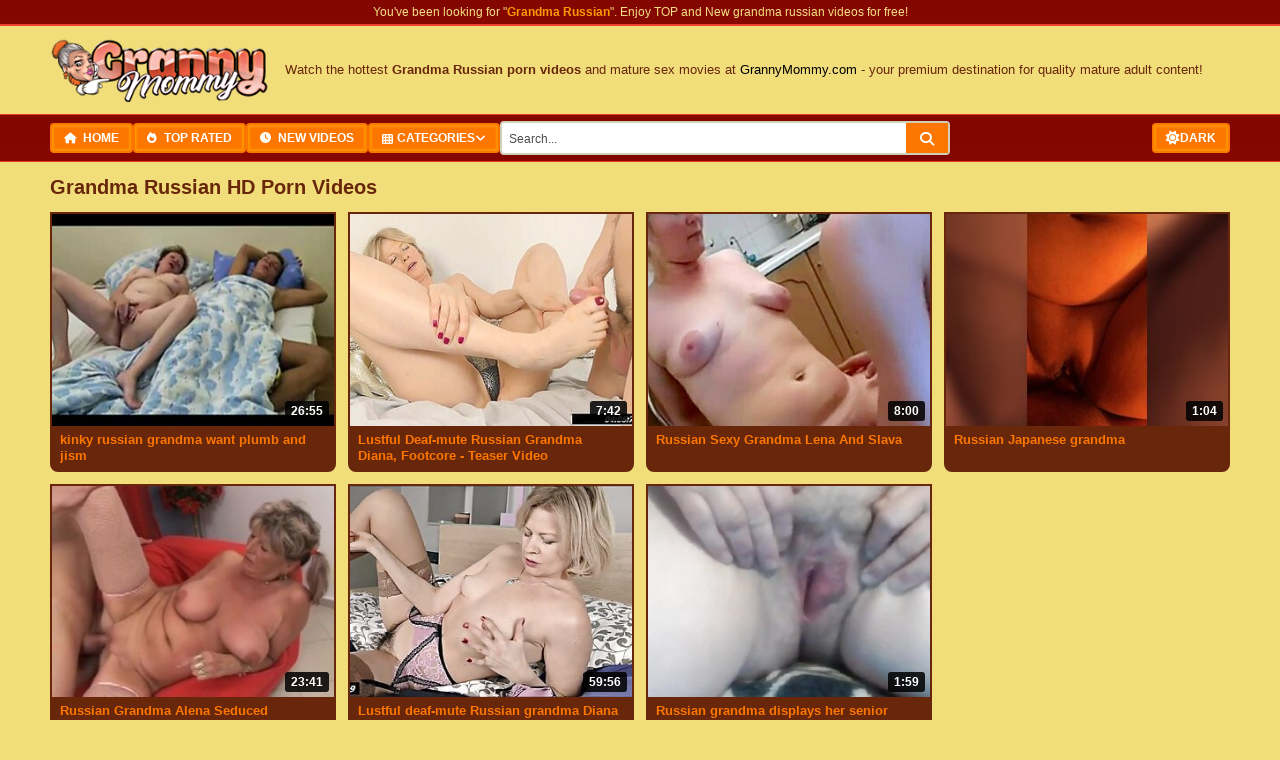

--- FILE ---
content_type: text/html; charset=UTF-8
request_url: https://www.grannymommy.com/search/grandma+russian/
body_size: 15549
content:
<!DOCTYPE html>
<html lang="en">
<head>
<title>Grandma Russian Porn Videos - GrannyMommy.com</title>
<meta name="DESCRIPTION" CONTENT="Watch free grandma russian videos. All content is exclusive at grannymommy.com. Grandmar And Shemail Porno, Grandmas, Grandma Sounding, Stepgrandma, Blacks Fuck Russians and much more porn.">
<meta charset="UTF-8">
<meta name="Keywords" content="lustygrandmas, russian mature watching, russian-mom-and-son, russian, grandmar and shemail porno" />
<link rel="search" type="application/opensearchdescription+xml" title="GrannyMommy" href="/opensearch.xml" />
<meta name="viewport" content="width=device-width, initial-scale=1.0">
<meta name="robots" content="index, follow">
<meta name="verify-v1" content="tF9JX5sCb2w8CPaYEDhkage8KO6n1jbbW64yZU3PvxE=" />
<meta name="Voluntary Content Rating" content="adult">
<link rel="shortcut icon" href="/favicon.ico" type="image/x-icon" />
<link rel="shortcut icon" href="/favicon.ico" type="image/vnd.microsoft.icon"/>
<link rel="apple-touch-icon" href="/apple-touch-icon.png" />
<link rel="apple-touch-icon" sizes="57x57" href="/apple-touch-icon-57x57.png" />
<link rel="apple-touch-icon" sizes="72x72" href="/apple-touch-icon-72x72.png" />
<link rel="apple-touch-icon" sizes="76x76" href="/apple-touch-icon-76x76.png" />
<link rel="apple-touch-icon" sizes="114x114" href="/apple-touch-icon-114x114.png" />
<link rel="apple-touch-icon" sizes="120x120" href="/apple-touch-icon-120x120.png" />
<link rel="apple-touch-icon" sizes="144x144" href="/apple-touch-icon-144x144.png" />
<link rel="apple-touch-icon" sizes="152x152" href="/apple-touch-icon-152x152.png" />
<link rel="apple-touch-icon" sizes="180x180" href="/apple-touch-icon-180x180.png" />
<link rel="manifest" href="/manifest.json">
<meta name="apple-mobile-web-app-title" content="GrannyMommy">
<meta name="application-name" content="GrannyMommy">
<meta name="theme-color" content="#ffffff">

<!-- Google Fonts - Poppins -->
<link rel="preconnect" href="https://fonts.googleapis.com">
<link rel="preconnect" href="https://fonts.gstatic.com" crossorigin>
<link href="https://fonts.googleapis.com/css2?family=Poppins:wght@300;400;600;700;800&display=swap" rel="stylesheet">

<!-- Modern Style CSS -->
<link href="/css/style_v2.css" rel="stylesheet" type="text/css" />
<link rel="stylesheet" href="https://cdnjs.cloudflare.com/ajax/libs/font-awesome/6.4.0/css/all.min.css">

<!-- Autocomplete CSS -->
<link href="/css/search-autocomplete.css" rel="stylesheet" type="text/css" />

<link rel="canonical" href="https://www.grannymommy.com/search/grandma+russian/"/>
<link rel="next" href="https://www.grannymommy.com/search/grandma+russian/"/>
<meta name="referrer" content="unsafe-url">
<link rel="preload" as="style" href="https://www.grannymommy.com/css/style_v2.css">
<link rel="dns-prefetch" href="//redshieldcar.com" />
<link rel="dns-prefetch" href="//cdn.tsyndicate.com" />
<link rel="dns-prefetch" href="//a.magsrv.com" />
<link rel="dns-prefetch" href="//ajax.googleapis.com" />
<meta name="revisit-after" content="1 days">
<meta name="RATING" content="RTA-5042-1996-1400-1577-RTA">
<meta http-equiv="content-type" content="text/html; charset=utf-8" />
<link rel="sitemap" type="application/xml" title="sitemap" href="https://www.grannymommy.com/sitemap-index.xml" />

<script type="application/ld+json">
{
    "@context": "https://schema.org",
    "@type": "WebSite",
    "name": "Granny Porn, Older Tube, Mature Sex @ Granny Mommy",
    "url": "https://www.grannymommy.com/",
    "logo": "https://www.grannymommy.com/images/logo.png",
    "potentialAction": {
        "@type": "SearchAction",
        "target": "https://www.grannymommy.com/search/{search_term_string}/",
        "query-input": "required name=search_term_string"
    }
}
</script>


</head>
<body>

<!-- TOP SLOGAN BAR -->
<div class="top-slogan-bar">
    <p>You've been looking for "<strong>Grandma Russian</strong>". Enjoy TOP and New grandma russian videos for free!</p>
</div>

<!-- HEADER -->
<header class="site-header">
    <div class="container">
        <!-- Hamburger Menu Button (mobil - a header-ben) -->
        <button class="hamburger" id="hamburger-btn" aria-label="Toggle Menu">
            <span></span>
            <span></span>
            <span></span>
        </button>

        <a href="/" class="site-logo" target="_self">
            <span class="logo-text">GrannyMommy</span>
        </a>
        <div class="header-seo-text">
            <p>Watch the hottest <strong>Grandma Russian porn videos</strong> and mature sex movies at <a href="/" target="_self">GrannyMommy.com</a> - your premium destination for quality mature adult content!</p>
        </div>
    </div>
</header>

<!-- NAVIGATION - KOMPAKT VERZIÓ -->
<nav class="main-nav">
    <div class="container">
        <!-- Navigation Menu - BAL OLDAL -->
        <ul class="nav-menu" id="nav-menu">
            <li><a href="/" target="_self"><i class="fas fa-home"></i> Home</a></li>
            <li><a href="/popular/videos.html" target="_self"><i class="fas fa-fire"></i> Top Rated</a></li>
            <li><a href="/latest/videos.html" target="_self"><i class="fas fa-clock"></i> New Videos</a></li>
            <li class="has-dropdown">
                <a href="/categories/" target="_self"><i class="fas fa-th"></i> Categories</a>
                <div class="dropdown-menu">
                    <a href="/categories/milf/" target="_self"><i class="fas fa-venus"></i> MILF</a>
                    <a href="/categories/granny xxx/" target="_self"><i class="fas fa-female"></i> Granny</a>
                    <a href="/categories/mature/" target="_self"><i class="fas fa-user"></i> Mature</a>
                    <a href="/categories/bbw/" target="_self"><i class="fas fa-heart"></i> BBW</a>
                    <a href="/categories/big tits/" target="_self"><i class="fas fa-star"></i> Big Tits</a>
                    <a href="/categories/amateur/" target="_self"><i class="fas fa-camera"></i> Amateur</a>
                    <a href="/categories/anal/" target="_self"><i class="fas fa-circle"></i> Anal</a>
                    <a href="/categories/blowjob/" target="_self"><i class="fas fa-lips"></i> Blowjob</a>
                    <a href="/categories/lesbian/" target="_self"><i class="fas fa-users"></i> Lesbian</a>
                    <a href="/categories/hardcore/" target="_self"><i class="fas fa-fire"></i> Hardcore</a>
                </div>
            </li>

            <!-- Dark Mode Toggle - Csak mobilon (hamburger menüben) -->
            <li class="mobile-dark-toggle">
                <button class="theme-toggle-btn" id="theme-toggle-mobile" aria-label="Toggle Dark Mode">
                    <i class="fas fa-sun"></i>
                    <i class="fas fa-moon" style="display: none;"></i>
                    <span class="theme-text">Dark Mode</span>
                </button>
            </li>
        </ul>

        <!-- Search Form - KÖZÉPEN/JOBB OLDALON -->
        <form class="search-form" action="/search.php" method="get" target="_self">
            <input type="text" id="search-input" name="search" placeholder="Search granny videos..." maxlength="40" autocomplete="off">
            <button type="submit"><i class="fas fa-search"></i></button>
        </form>

        <!-- CSAK EGY Dark Mode Toggle - Desktop (jobb szélen) -->
        <div class="theme-toggle-wrapper">
            <button class="theme-toggle-btn" id="theme-toggle" aria-label="Toggle Dark Mode">
                <i class="fas fa-sun"></i>
                <i class="fas fa-moon" style="display: none;"></i>
                <span class="theme-text">Dark</span>
            </button>
        </div>
    </div>
</nav>


<!-- MAIN CONTENT -->
<main class="site-content">
    <div class="container">

        <!-- MOBILE BANNER TOP -->
        <section class="mobile-banner-top">
            <div class="mobile-banner-container">
                <script async type="application/javascript" src="https://a.magsrv.com/ad-provider.js"></script>
                <ins class="eas6a97888e10" data-zoneid="5496774"></ins>
            </div>
        </section>

        <!-- PAGE TITLE -->
        <div class="page-title">
            <h1>Grandma Russian HD Porn Videos</h1>
        </div>

           <!-- VIDEO GRID -->
        <section class="video-grid">
<div class="thumb-item video-thumb"> <a href="https://www.grannymommy.com/movie/kinky-russian-grandma-want-plumb-and-jism-4053830.html?porn=1368429044538517941454894848534389" title="kinky russian grandma want plumb and jism" target="_blank" rel="nofollow"> <img src="https://www.grannymommy.com/grannyporn/rAb/7869744.jpg" alt="kinky russian grandma want plumb and jism" class="lazy" srcset="/images/p.gif"> <span class="duration">26:55</span> </a> <div class="video-title"> <span>kinky russian grandma want plumb and jism</span> </div></div><div class="thumb-item video-thumb"> <a href="https://www.grannymommy.com/movie/lustful-deaf-mute-russian-grandma-diana-footcore-teaser-video-4161051.html?porn=2730207614566510021457454848534389" title="Lustful Deaf-mute Russian Grandma Diana, Footcore - Teaser Video" target="_blank" rel="nofollow"> <img src="https://www.grannymommy.com/grannyporn/WCb/8004999.jpg" alt="Lustful Deaf-mute Russian Grandma Diana, Footcore - Teaser Video" class="lazy" srcset="/images/p.gif"> <span class="duration">7:42</span> </a> <div class="video-title"> <span>Lustful Deaf-mute Russian Grandma Diana, Footcore - Teaser Video</span> </div></div><div class="thumb-item video-thumb"> <a href="https://www.grannymommy.com/movie/russian-sexy-grandma-lena-and-slava-4189358.html?porn=2212229524746043301460014848534389" title="Russian Sexy Grandma Lena And Slava" target="_blank" rel="nofollow"> <img src="https://www.grannymommy.com/grannyporn/CCb/7984397.jpg" alt="Russian Sexy Grandma Lena And Slava" class="lazy" srcset="/images/p.gif"> <span class="duration">8:00</span> </a> <div class="video-title"> <span>Russian Sexy Grandma Lena And Slava</span> </div></div><div class="thumb-item video-thumb"> <a href="https://www.grannymommy.com/movie/russian-japanese-grandma-4052755.html?porn=1912429044669613845462574848534389" title="Russian Japanese grandma" target="_blank" rel="nofollow"> <img src="https://www.grannymommy.com/grannyporn/rAb/7869766.jpg" alt="Russian Japanese grandma" class="lazy" srcset="/images/p.gif"> <span class="duration">1:04</span> </a> <div class="video-title"> <span>Russian Japanese grandma</span> </div></div><div class="thumb-item video-thumb"> <a href="https://www.grannymommy.com/movie/russian-grandma-alena-seduced-grandson-to-fuck-2810369.html?porn=2327092374773204755465134848534389" title="Russian Grandma Alena Seduced Grandson To Fuck" target="_blank" rel="nofollow"> <img src="https://www.grannymommy.com/grannyporn/Boa/4031608.jpg" alt="Russian Grandma Alena Seduced Grandson To Fuck" class="lazy" srcset="/images/p.gif"> <span class="duration">23:41</span> </a> <div class="video-title"> <span>Russian Grandma Alena Seduced Grandson To Fuck</span> </div></div><div class="thumb-item video-thumb"> <a href="https://www.grannymommy.com/movie/lustful-deaf-mute-russian-grandma-diana-4-2949518.html?porn=1393436054739842403467694848534389" title="Lustful deaf-mute Russian grandma Diana 4" target="_blank" rel="nofollow"> <img src="https://www.grannymommy.com/grannyporn/Bxa/4499064.jpg" alt="Lustful deaf-mute Russian grandma Diana 4" class="lazy" srcset="/images/p.gif"> <span class="duration">59:56</span> </a> <div class="video-title"> <span>Lustful deaf-mute Russian grandma Diana 4</span> </div></div><div class="thumb-item video-thumb"> <a href="https://www.grannymommy.com/movie/russian-grandma-displays-her-senior-cooter-macro-shot-fledgling-2413296.html?porn=2615354914701116979470254848534389" title="Russian grandma displays her senior cooter macro shot! Fledgling" target="_blank" rel="nofollow"> <img src="https://www.grannymommy.com/grannyporn/H4/2997629.jpg" alt="Russian grandma displays her senior cooter macro shot! Fledgling" class="lazy" srcset="/images/p.gif"> <span class="duration">1:59</span> </a> <div class="video-title"> <span>Russian grandma displays her senior cooter macro shot! Fledgling</span> </div></div>
        </section>

<!-- Ad Banner -->
<div class="native-ad-slot">
    <ins class="eas6a97888e20" data-zoneid="3916818" data-keywords="japanese, big tits, granny, mature, mom, mother, gilf, mylf, milf, stepmom, amateurs, amateur porn, amateur sex"></ins>
            <script>(AdProvider = window.AdProvider || []).push({"serve": {}});</script>
</div>


        <!-- VIDEO GRID 2 -->
        <section class="video-grid">

        </section>

<div class="outstream-ad-slot">
        <script src="//wortige.xyz/80j9hVb.js" data-spots="379420" data-subid1="%subid1%" data-subid2="%subid2%"></script>
        </div>

        <!-- Popular Searches Section -->
        <section class="recent-searches">
            <h3>Related Searches</h3>
            <div class="search-tags">
<a href="/search/lustygrandmas/" target="_self" title="Lustygrandmas">lustygrandmas</a><a href="/search/russian+mature+watching/" target="_self" title="Russian Mature Watching">russian mature watching</a><a href="/search/russian-mom-and-son/" target="_self" title="Russian-mom-and-son">russian-mom-and-son</a><a href="/search/russian/" target="_self" title="Russian">russian</a><a href="/search/grandmar+and+shemail+porno/" target="_self" title="Grandmar And Shemail Porno">grandmar and shemail porno</a><a href="/search/grandmas/" target="_self" title="Grandmas">Grandmas</a><a href="/search/grandma+sounding/" target="_self" title="Grandma Sounding">grandma sounding</a><a href="/search/stepgrandma/" target="_self" title="Stepgrandma">stepgrandma</a><a href="/search/blacks+fuck+russians/" target="_self" title="Blacks Fuck Russians">blacks fuck russians</a><a href="/search/grandma/" target="_self" title="Grandma">Grandma</a>
            </div>
        </section>

        <!-- VIDEO GRID 3 -->
        <section class="video-grid">



        </section>

        <!-- PAGINATION -->
        <nav class="pagination" aria-label="Pagination">



<a href="/search/grandma russian/" class="pagination-link active" target="_self" rel="nofollow">1</a>





        </nav>  

        <!-- FULL CATEGORY LIST -->
        <section class="full-category-list">
            <h2>Full List Of Categories A-Z</h2>
            <div class="category-columns">
                <ul>
<li><a href="/categories/18/" target="_blank">18</a></li><li><a href="/categories/3d/" target="_blank">3d</a></li><li><a href="/categories/69/" target="_blank">69</a></li><li><a href="/categories/adorable/" target="_blank">Adorable</a></li><li><a href="/categories/african/" target="_blank">African</a></li><li><a href="/categories/amateur/" target="_blank">Amateur</a></li><li><a href="/categories/amateur blowjob/" target="_blank">Amateur Blowjob</a></li><li><a href="/categories/amateur interracial/" target="_blank">Amateur Interracial</a></li><li><a href="/categories/amateur latina/" target="_blank">Amateur Latina</a></li><li><a href="/categories/amateur lesbian/" target="_blank">Amateur Lesbian</a></li><li><a href="/categories/amateur milf/" target="_blank">Amateur MILF</a></li><li><a href="/categories/amateur threesome/" target="_blank">Amateur Threesome</a></li><li><a href="/categories/amateur wife/" target="_blank">Amateur Wife</a></li><li><a href="/categories/amazing/" target="_blank">Amazing</a></li><li><a href="/categories/american/" target="_blank">American</a></li><li><a href="/categories/amsterdam/" target="_blank">Amsterdam</a></li><li><a href="/categories/anal/" target="_blank">Anal</a></li><li><a href="/categories/anal casting/" target="_blank">Anal Casting</a></li><li><a href="/categories/anal casting couch/" target="_blank">Anal Casting Couch</a></li><li><a href="/categories/anal compilation/" target="_blank">Anal Compilation</a></li><li><a href="/categories/anal dildo/" target="_blank">Anal Dildo</a></li><li><a href="/categories/anal fuck/" target="_blank">Anal Fuck</a></li><li><a href="/categories/anal gape/" target="_blank">Anal Gape</a></li><li><a href="/categories/anal orgasm/" target="_blank">Anal Orgasm</a></li><li><a href="/categories/anal squirt/" target="_blank">Anal Squirt</a></li><li><a href="/categories/animation/" target="_blank">Animation</a></li><li><a href="/categories/anime/" target="_blank">Anime</a></li><li><a href="/categories/arab/" target="_blank">Arab</a></li><li><a href="/categories/arab milf/" target="_blank">Arab MILF</a></li><li><a href="/categories/argentinian/" target="_blank">Argentinian</a></li><li><a href="/categories/armpit/" target="_blank">Armpit</a></li><li><a href="/categories/army/" target="_blank">Army</a></li><li><a href="/categories/art/" target="_blank">Art</a></li><li><a href="/categories/asian/" target="_blank">Asian</a></li><li><a href="/categories/asian amateur/" target="_blank">Asian Amateur</a></li><li><a href="/categories/asian babe/" target="_blank">Asian Babe</a></li><li><a href="/categories/asian bbc/" target="_blank">Asian Bbc</a></li><li><a href="/categories/asian beauty/" target="_blank">Asian Beauty</a></li><li><a href="/categories/asian big tits/" target="_blank">Asian Big Tits</a></li><li><a href="/categories/asian blowjob/" target="_blank">Asian Blowjob</a></li><li><a href="/categories/asian creampie/" target="_blank">Asian Creampie</a></li><li><a href="/categories/asian massage/" target="_blank">Asian Massage</a></li><li><a href="/categories/asian mature/" target="_blank">Asian Mature</a></li><li><a href="/categories/asian milf/" target="_blank">Asian MILF</a></li><li><a href="/categories/asian mom/" target="_blank">Asian Mom</a></li><li><a href="/categories/asian nurse/" target="_blank">Asian Nurse</a></li><li><a href="/categories/asian pornstar/" target="_blank">Asian Pornstar</a></li><li><a href="/categories/asian pussy/" target="_blank">Asian Pussy</a></li><li><a href="/categories/asian squirt/" target="_blank">Asian Squirt</a></li><li><a href="/categories/asian wife/" target="_blank">Asian Wife</a></li><li><a href="/categories/asmr/" target="_blank">ASMR</a></li><li><a href="/categories/ass/" target="_blank">Ass</a></li><li><a href="/categories/assfucking/" target="_blank">Assfucking</a></li><li><a href="/categories/asshole/" target="_blank">Asshole</a></li><li><a href="/categories/assjob/" target="_blank">Assjob</a></li><li><a href="/categories/asslick/" target="_blank">Asslick</a></li><li><a href="/categories/audition/" target="_blank">Audition</a></li><li><a href="/categories/aunt/" target="_blank">Aunt</a></li><li><a href="/categories/aunty/" target="_blank">Aunty</a></li><li><a href="/categories/australian/" target="_blank">Australian</a></li><li><a href="/categories/awesome/" target="_blank">Awesome</a></li><li><a href="/categories/babes/" target="_blank">Babes</a></li><li><a href="/categories/babysitter/" target="_blank">Babysitter</a></li><li><a href="/categories/bachelorette/" target="_blank">Bachelorette</a></li><li><a href="/categories/backseat/" target="_blank">Backseat</a></li><li><a href="/categories/balcony/" target="_blank">Balcony</a></li><li><a href="/categories/bald/" target="_blank">Bald</a></li><li><a href="/categories/ball licking/" target="_blank">Ball Licking</a></li><li><a href="/categories/ball sucking/" target="_blank">Ball Sucking</a></li><li><a href="/categories/ballerina/" target="_blank">Ballerina</a></li><li><a href="/categories/balls/" target="_blank">Balls</a></li><li><a href="/categories/banana/" target="_blank">Banana</a></li><li><a href="/categories/banging/" target="_blank">Banging</a></li><li><a href="/categories/bar/" target="_blank">Bar</a></li><li><a href="/categories/bareback/" target="_blank">Bareback</a></li><li><a href="/categories/basketball/" target="_blank">Basketball</a></li><li><a href="/categories/bathroom/" target="_blank">Bathroom</a></li><li><a href="/categories/bbc/" target="_blank">Bbc</a></li><li><a href="/categories/bbw/" target="_blank">BBW</a></li><li><a href="/categories/bdsm/" target="_blank">BDSM</a></li><li><a href="/categories/beach/" target="_blank">Beach</a></li><li><a href="/categories/bear/" target="_blank">Bear</a></li><li><a href="/categories/beautiful/" target="_blank">Beautiful</a></li><li><a href="/categories/beauty/" target="_blank">Beauty</a></li><li><a href="/categories/bed/" target="_blank">Bed</a></li><li><a href="/categories/bedroom/" target="_blank">Bedroom</a></li><li><a href="/categories/begging/" target="_blank">Begging</a></li><li><a href="/categories/behind the scenes/" target="_blank">Behind The Scenes</a></li><li><a href="/categories/berlin/" target="_blank">Berlin</a></li><li><a href="/categories/best friend/" target="_blank">Best Friend</a></li><li><a href="/categories/big ass/" target="_blank">Big Ass</a></li><li><a href="/categories/big black ass/" target="_blank">Big Black Ass</a></li><li><a href="/categories/big black cock/" target="_blank">Big Black Cock</a></li><li><a href="/categories/big boobs/" target="_blank">Big Boobs</a></li><li><a href="/categories/big breasted/" target="_blank">Big Breasted</a></li><li><a href="/categories/big clit/" target="_blank">Big Clit</a></li><li><a href="/categories/big cock/" target="_blank">Big Cock</a></li><li><a href="/categories/big dick/" target="_blank">Big Dick</a></li><li><a href="/categories/big dildo/" target="_blank">Big Dildo</a></li><li><a href="/categories/big pussy/" target="_blank">Big Pussy</a></li><li><a href="/categories/big tits/" target="_blank">Big Tits</a></li><li><a href="/categories/bikini/" target="_blank">Bikini</a></li><li><a href="/categories/bimbo/" target="_blank">Bimbo</a></li><li><a href="/categories/birthday/" target="_blank">Birthday</a></li><li><a href="/categories/bisexual/" target="_blank">Bisexual</a></li><li><a href="/categories/bitch/" target="_blank">Bitch</a></li><li><a href="/categories/bizarre/" target="_blank">Bizarre</a></li><li><a href="/categories/black/" target="_blank">Black</a></li><li><a href="/categories/black booty/" target="_blank">Black Booty</a></li><li><a href="/categories/black cock/" target="_blank">Black Cock</a></li><li><a href="/categories/black girl/" target="_blank">Black Girl</a></li><li><a href="/categories/black mom/" target="_blank">Black Mom</a></li><li><a href="/categories/blindfolded/" target="_blank">Blindfolded</a></li><li><a href="/categories/blonde/" target="_blank">Blonde</a></li><li><a href="/categories/blowbang/" target="_blank">Blowbang</a></li><li><a href="/categories/blowjob/" target="_blank">Blowjob</a></li><li><a href="/categories/boat/" target="_blank">Boat</a></li><li><a href="/categories/bodybuilder/" target="_blank">Bodybuilder</a></li><li><a href="/categories/bodystocking/" target="_blank">Bodystocking</a></li><li><a href="/categories/bombshell/" target="_blank">Bombshell</a></li><li><a href="/categories/bondage/" target="_blank">Bondage</a></li><li><a href="/categories/boobs/" target="_blank">Boobs</a></li><li><a href="/categories/boots/" target="_blank">Boots</a></li><li><a href="/categories/booty/" target="_blank">Booty</a></li><li><a href="/categories/boss/" target="_blank">Boss</a></li><li><a href="/categories/bound/" target="_blank">Bound</a></li><li><a href="/categories/boyfriend/" target="_blank">Boyfriend</a></li><li><a href="/categories/bra/" target="_blank">Bra</a></li><li><a href="/categories/braces/" target="_blank">Braces</a></li><li><a href="/categories/brazil/" target="_blank">Brazil</a></li><li><a href="/categories/breast milk/" target="_blank">Breast Milk</a></li><li><a href="/categories/bride/" target="_blank">Bride</a></li><li><a href="/categories/british/" target="_blank">British</a></li><li><a href="/categories/british mature/" target="_blank">British Mature</a></li><li><a href="/categories/brother/" target="_blank">Brother</a></li><li><a href="/categories/brunette/" target="_blank">Brunette</a></li><li><a href="/categories/brutal/" target="_blank">Brutal</a></li><li><a href="/categories/bubble butt/" target="_blank">Bubble Butt</a></li><li><a href="/categories/bukkake/" target="_blank">Bukkake</a></li><li><a href="/categories/bulgarian/" target="_blank">Bulgarian</a></li><li><a href="/categories/bunny/" target="_blank">Bunny</a></li><li><a href="/categories/bus/" target="_blank">Bus</a></li><li><a href="/categories/bush/" target="_blank">Bush</a></li><li><a href="/categories/business woman/" target="_blank">Business Woman</a></li><li><a href="/categories/busty/" target="_blank">Busty</a></li>
                </ul>
                <ul>
<li><a href="/categories/busty asian/" target="_blank">Busty Asian</a></li><li><a href="/categories/busty milf/" target="_blank">Busty MILF</a></li><li><a href="/categories/butt/" target="_blank">Butt</a></li><li><a href="/categories/buttfucking/" target="_blank">Buttfucking</a></li><li><a href="/categories/butthole/" target="_blank">Butthole</a></li><li><a href="/categories/buttplug/" target="_blank">Buttplug</a></li><li><a href="/categories/cameltoe/" target="_blank">Cameltoe</a></li><li><a href="/categories/camgirl/" target="_blank">Camgirl</a></li><li><a href="/categories/camping/" target="_blank">Camping</a></li><li><a href="/categories/canadian/" target="_blank">Canadian</a></li><li><a href="/categories/candid/" target="_blank">Candid</a></li><li><a href="/categories/car/" target="_blank">Car</a></li><li><a href="/categories/cartoon/" target="_blank">Cartoon</a></li><li><a href="/categories/cash/" target="_blank">Cash</a></li><li><a href="/categories/casting/" target="_blank">Casting</a></li><li><a href="/categories/casting couch/" target="_blank">Casting Couch</a></li><li><a href="/categories/catfight/" target="_blank">Catfight</a></li><li><a href="/categories/catsuit/" target="_blank">Catsuit</a></li><li><a href="/categories/caught/" target="_blank">Caught</a></li><li><a href="/categories/cbt/" target="_blank">Cbt</a></li><li><a href="/categories/cei/" target="_blank">CEI</a></li><li><a href="/categories/celeb/" target="_blank">Celeb</a></li><li><a href="/categories/censored/" target="_blank">Censored</a></li><li><a href="/categories/cfnm/" target="_blank">CFNM</a></li><li><a href="/categories/changing room/" target="_blank">Changing Room</a></li><li><a href="/categories/chatroulette/" target="_blank">Chatroulette</a></li><li><a href="/categories/cheating/" target="_blank">Cheating</a></li><li><a href="/categories/cheating wife/" target="_blank">Cheating Wife</a></li><li><a href="/categories/cheerleaders/" target="_blank">Cheerleaders</a></li><li><a href="/categories/chinese/" target="_blank">Chinese</a></li><li><a href="/categories/christmas/" target="_blank">Christmas</a></li><li><a href="/categories/chubby/" target="_blank">Chubby</a></li><li><a href="/categories/chubby amateur/" target="_blank">Chubby Amateur</a></li><li><a href="/categories/chunky/" target="_blank">Chunky</a></li><li><a href="/categories/cinema/" target="_blank">Cinema</a></li><li><a href="/categories/classic/" target="_blank">Classic</a></li><li><a href="/categories/classroom/" target="_blank">Classroom</a></li><li><a href="/categories/classy/" target="_blank">Classy</a></li><li><a href="/categories/cleavage/" target="_blank">Cleavage</a></li><li><a href="/categories/clit/" target="_blank">Clit</a></li><li><a href="/categories/close up/" target="_blank">Close Up</a></li><li><a href="/categories/closeup/" target="_blank">Closeup</a></li><li><a href="/categories/clothed/" target="_blank">Clothed</a></li><li><a href="/categories/club/" target="_blank">Club</a></li><li><a href="/categories/cmnf/" target="_blank">Cmnf</a></li><li><a href="/categories/cock/" target="_blank">Cock</a></li><li><a href="/categories/coed/" target="_blank">Coed</a></li><li><a href="/categories/collar/" target="_blank">Collar</a></li><li><a href="/categories/collection/" target="_blank">Collection</a></li><li><a href="/categories/college/" target="_blank">College</a></li><li><a href="/categories/college party/" target="_blank">College Party</a></li><li><a href="/categories/colombian/" target="_blank">Colombian</a></li><li><a href="/categories/comic/" target="_blank">Comic</a></li><li><a href="/categories/compilation/" target="_blank">Compilation</a></li><li><a href="/categories/condom/" target="_blank">Condom</a></li><li><a href="/categories/cop/" target="_blank">Cop</a></li><li><a href="/categories/corset/" target="_blank">Corset</a></li><li><a href="/categories/cosplay/" target="_blank">Cosplay</a></li><li><a href="/categories/costume/" target="_blank">Costume</a></li><li><a href="/categories/couch/" target="_blank">Couch</a></li><li><a href="/categories/cougar/" target="_blank">Cougar</a></li><li><a href="/categories/country/" target="_blank">Country</a></li><li><a href="/categories/couple/" target="_blank">Couple</a></li><li><a href="/categories/cousin/" target="_blank">Cousin</a></li><li><a href="/categories/cowgirl/" target="_blank">Cowgirl</a></li><li><a href="/categories/crazy/" target="_blank">Crazy</a></li><li><a href="/categories/creampie/" target="_blank">Creampie</a></li><li><a href="/categories/creampie eating/" target="_blank">Creampie Eating</a></li><li><a href="/categories/creamy pussy/" target="_blank">Creamy Pussy</a></li><li><a href="/categories/crop whip/" target="_blank">Crop Whip</a></li><li><a href="/categories/crossdresser/" target="_blank">Crossdresser</a></li><li><a href="/categories/cuban/" target="_blank">Cuban</a></li><li><a href="/categories/cuckold/" target="_blank">Cuckold</a></li><li><a href="/categories/cucumber/" target="_blank">Cucumber</a></li><li><a href="/categories/cum/" target="_blank">Cum</a></li><li><a href="/categories/cum drinking/" target="_blank">Cum Drinking</a></li><li><a href="/categories/cum in ass/" target="_blank">Cum In Ass</a></li><li><a href="/categories/cum in pussy/" target="_blank">Cum In Pussy</a></li><li><a href="/categories/cum inside/" target="_blank">Cum Inside</a></li><li><a href="/categories/cum kissing/" target="_blank">Cum Kissing</a></li><li><a href="/categories/cum on ass/" target="_blank">Cum On Ass</a></li><li><a href="/categories/cum on tits/" target="_blank">Cum On Tits</a></li><li><a href="/categories/cum swallowing/" target="_blank">Cum Swallowing</a></li><li><a href="/categories/cum twice/" target="_blank">Cum Twice</a></li><li><a href="/categories/cumshot/" target="_blank">Cumshot</a></li><li><a href="/categories/cunt/" target="_blank">Cunt</a></li><li><a href="/categories/curvy/" target="_blank">Curvy</a></li><li><a href="/categories/cute/" target="_blank">Cute</a></li><li><a href="/categories/czech/" target="_blank">Czech</a></li><li><a href="/categories/daddy/" target="_blank">Daddy</a></li><li><a href="/categories/dance/" target="_blank">Dance</a></li><li><a href="/categories/dancing/" target="_blank">Dancing</a></li><li><a href="/categories/danish/" target="_blank">Danish</a></li><li><a href="/categories/dare/" target="_blank">Dare</a></li><li><a href="/categories/daughter/" target="_blank">Daughter</a></li><li><a href="/categories/deepthroat/" target="_blank">Deepthroat</a></li><li><a href="/categories/desi/" target="_blank">Desi</a></li><li><a href="/categories/desk/" target="_blank">Desk</a></li><li><a href="/categories/desperate/" target="_blank">Desperate</a></li><li><a href="/categories/deutsche/" target="_blank">Deutsche</a></li><li><a href="/categories/diaper/" target="_blank">Diaper</a></li><li><a href="/categories/dick/" target="_blank">Dick</a></li><li><a href="/categories/dick flash/" target="_blank">Dick Flash</a></li><li><a href="/categories/dildo/" target="_blank">Dildo</a></li><li><a href="/categories/dirty/" target="_blank">Dirty</a></li><li><a href="/categories/disco/" target="_blank">Disco</a></li><li><a href="/categories/doctor/" target="_blank">Doctor</a></li><li><a href="/categories/doggy style/" target="_blank">Doggy Style</a></li><li><a href="/categories/doggystyle/" target="_blank">Doggystyle</a></li><li><a href="/categories/doll/" target="_blank">Doll</a></li><li><a href="/categories/dominant/" target="_blank">Dominant</a></li><li><a href="/categories/domination/" target="_blank">Domination</a></li><li><a href="/categories/dominatrix/" target="_blank">Dominatrix</a></li><li><a href="/categories/dominican/" target="_blank">Dominican</a></li><li><a href="/categories/dorm/" target="_blank">Dorm</a></li><li><a href="/categories/double anal/" target="_blank">Double Anal</a></li><li><a href="/categories/double blowjob/" target="_blank">Double Blowjob</a></li><li><a href="/categories/double fisting/" target="_blank">Double Fisting</a></li><li><a href="/categories/double penetration/" target="_blank">Double Penetration</a></li><li><a href="/categories/dp/" target="_blank">Dp</a></li><li><a href="/categories/dress/" target="_blank">Dress</a></li><li><a href="/categories/dressing/" target="_blank">Dressing</a></li><li><a href="/categories/dressing room/" target="_blank">Dressing Room</a></li><li><a href="/categories/drunk/" target="_blank">Drunk</a></li><li><a href="/categories/dungeon/" target="_blank">Dungeon</a></li><li><a href="/categories/dutch/" target="_blank">Dutch</a></li><li><a href="/categories/dyke/" target="_blank">Dyke</a></li><li><a href="/categories/ebony/" target="_blank">Ebony</a></li><li><a href="/categories/ebony amateur/" target="_blank">Ebony Amateur</a></li><li><a href="/categories/ebony bbw/" target="_blank">Ebony BBW</a></li><li><a href="/categories/ebony big ass/" target="_blank">Ebony Big Ass</a></li><li><a href="/categories/ebony lesbian/" target="_blank">Ebony Lesbian</a></li><li><a href="/categories/ebony milf/" target="_blank">Ebony MILF</a></li><li><a href="/categories/ebony mom/" target="_blank">Ebony Mom</a></li><li><a href="/categories/ebony squirt/" target="_blank">Ebony Squirt</a></li><li><a href="/categories/egyptian/" target="_blank">Egyptian</a></li><li><a href="/categories/elevator/" target="_blank">Elevator</a></li><li><a href="/categories/emo/" target="_blank">Emo</a></li><li><a href="/categories/enema/" target="_blank">Enema</a></li><li><a href="/categories/english/" target="_blank">English</a></li><li><a href="/categories/erotic/" target="_blank">Erotic</a></li><li><a href="/categories/escort/" target="_blank">Escort</a></li><li><a href="/categories/ethnic/" target="_blank">Ethnic</a></li><li><a href="/categories/european/" target="_blank">European</a></li><li><a href="/categories/ex girlfriend/" target="_blank">Ex Girlfriend</a></li>
                </ul>
                <ul>
<li><a href="/categories/exam/" target="_blank">Exam</a></li><li><a href="/categories/exhibitionist/" target="_blank">Exhibitionist</a></li><li><a href="/categories/exhibitionist wife/" target="_blank">Exhibitionist Wife</a></li><li><a href="/categories/exotic/" target="_blank">Exotic</a></li><li><a href="/categories/extreme/" target="_blank">Extreme</a></li><li><a href="/categories/extreme deepthroat/" target="_blank">Extreme Deepthroat</a></li><li><a href="/categories/extreme gangbang/" target="_blank">Extreme Gangbang</a></li><li><a href="/categories/face fuck/" target="_blank">Face Fuck</a></li><li><a href="/categories/facesitting/" target="_blank">Facesitting</a></li><li><a href="/categories/facial/" target="_blank">Facial</a></li><li><a href="/categories/fake tits/" target="_blank">Fake Tits</a></li><li><a href="/categories/family/" target="_blank">Family</a></li><li><a href="/categories/fantasy/" target="_blank">Fantasy</a></li><li><a href="/categories/farm/" target="_blank">Farm</a></li><li><a href="/categories/farting/" target="_blank">Farting</a></li><li><a href="/categories/fat/" target="_blank">Fat</a></li><li><a href="/categories/feet/" target="_blank">Feet</a></li><li><a href="/categories/female/" target="_blank">Female</a></li><li><a href="/categories/femdom/" target="_blank">Femdom</a></li><li><a href="/categories/fetish/" target="_blank">Fetish</a></li><li><a href="/categories/ffm/" target="_blank">FFM</a></li><li><a href="/categories/fight/" target="_blank">Fight</a></li><li><a href="/categories/filipina/" target="_blank">Filipina</a></li><li><a href="/categories/fingering/" target="_blank">Fingering</a></li><li><a href="/categories/finnish/" target="_blank">Finnish</a></li><li><a href="/categories/first time/" target="_blank">First Time</a></li><li><a href="/categories/fisting/" target="_blank">Fisting</a></li><li><a href="/categories/fitness/" target="_blank">Fitness</a></li><li><a href="/categories/flashing/" target="_blank">Flashing</a></li><li><a href="/categories/fleshlight/" target="_blank">Fleshlight</a></li><li><a href="/categories/flexible/" target="_blank">Flexible</a></li><li><a href="/categories/floor/" target="_blank">Floor</a></li><li><a href="/categories/food/" target="_blank">Food</a></li><li><a href="/categories/foot fetish/" target="_blank">Foot Fetish</a></li><li><a href="/categories/footjob/" target="_blank">Footjob</a></li><li><a href="/categories/foreplay/" target="_blank">Foreplay</a></li><li><a href="/categories/foursome/" target="_blank">Foursome</a></li><li><a href="/categories/freak/" target="_blank">Freak</a></li><li><a href="/categories/freckled/" target="_blank">Freckled</a></li><li><a href="/categories/french/" target="_blank">French</a></li><li><a href="/categories/fucked/" target="_blank">Fucked</a></li><li><a href="/categories/full movie/" target="_blank">Full Movie</a></li><li><a href="/categories/funny/" target="_blank">Funny</a></li><li><a href="/categories/gagged/" target="_blank">Gagged</a></li><li><a href="/categories/gagging/" target="_blank">Gagging</a></li><li><a href="/categories/game/" target="_blank">Game</a></li><li><a href="/categories/gangbang/" target="_blank">Gangbang</a></li><li><a href="/categories/gaping/" target="_blank">Gaping</a></li><li><a href="/categories/garden/" target="_blank">Garden</a></li><li><a href="/categories/gay/" target="_blank">Gay</a></li><li><a href="/categories/geile/" target="_blank">Geile</a></li><li><a href="/categories/geiler fick/" target="_blank">Geiler Fick</a></li><li><a href="/categories/german/" target="_blank">German</a></li><li><a href="/categories/german mature/" target="_blank">German Mature</a></li><li><a href="/categories/german milf/" target="_blank">German MILF</a></li><li><a href="/categories/german vintage/" target="_blank">German Vintage</a></li><li><a href="/categories/ghetto/" target="_blank">Ghetto</a></li><li><a href="/categories/giantess/" target="_blank">Giantess</a></li><li><a href="/categories/gilf/" target="_blank">GILF</a></li><li><a href="/categories/girl next door/" target="_blank">Girl Next Door</a></li><li><a href="/categories/girlfriend/" target="_blank">Girlfriend</a></li><li><a href="/categories/giving head/" target="_blank">Giving Head</a></li><li><a href="/categories/glamour/" target="_blank">Glamour</a></li><li><a href="/categories/glasses/" target="_blank">Glasses</a></li><li><a href="/categories/gloryhole/" target="_blank">Gloryhole</a></li><li><a href="/categories/gloves/" target="_blank">Gloves</a></li><li><a href="/categories/goddess/" target="_blank">Goddess</a></li><li><a href="/categories/golf/" target="_blank">Golf</a></li><li><a href="/categories/gorgeous/" target="_blank">Gorgeous</a></li><li><a href="/categories/goth/" target="_blank">Goth</a></li><li><a href="/categories/grandma/" target="_blank">Grandma</a></li><li><a href="/categories/grandpa/" target="_blank">Grandpa</a></li><li><a href="/categories/grandson/" target="_blank">Grandson</a></li><li><a href="/categories/granny xxx/" target="_blank">Granny XXX</a></li><li><a href="/categories/greek/" target="_blank">Greek</a></li><li><a href="/categories/grinding/" target="_blank">Grinding</a></li><li><a href="/categories/group sex/" target="_blank">Group Sex</a></li><li><a href="/categories/gym/" target="_blank">Gym</a></li><li><a href="/categories/gymnast/" target="_blank">Gymnast</a></li><li><a href="/categories/gyno/" target="_blank">Gyno</a></li><li><a href="/categories/gyno exam/" target="_blank">Gyno Exam</a></li><li><a href="/categories/hair pulling/" target="_blank">Hair Pulling</a></li><li><a href="/categories/hairy/" target="_blank">Hairy</a></li><li><a href="/categories/hairy mature/" target="_blank">Hairy Mature</a></li><li><a href="/categories/halloween/" target="_blank">Halloween</a></li><li><a href="/categories/handcuffed/" target="_blank">Handcuffed</a></li><li><a href="/categories/handjob compilation/" target="_blank">Handjob Compilation</a></li><li><a href="/categories/handjob cumshot/" target="_blank">Handjob Cumshot</a></li><li><a href="/categories/handjobs/" target="_blank">Handjobs</a></li><li><a href="/categories/happy ending/" target="_blank">Happy Ending</a></li><li><a href="/categories/hard fuck/" target="_blank">Hard Fuck</a></li><li><a href="/categories/hardcore/" target="_blank">Hardcore</a></li><li><a href="/categories/hd/" target="_blank">HD</a></li><li><a href="/categories/hd porn/" target="_blank">HD Porn</a></li><li><a href="/categories/heels/" target="_blank">Heels</a></li><li><a href="/categories/hentai/" target="_blank">Hentai</a></li><li><a href="/categories/high heels/" target="_blank">High Heels</a></li><li><a href="/categories/hogtied/" target="_blank">Hogtied</a></li><li><a href="/categories/holiday/" target="_blank">Holiday</a></li><li><a href="/categories/home/" target="_blank">Home</a></li><li><a href="/categories/homeless/" target="_blank">Homeless</a></li><li><a href="/categories/homemade/" target="_blank">Homemade</a></li><li><a href="/categories/homemade porn/" target="_blank">Homemade Porn</a></li><li><a href="/categories/homemade threesome/" target="_blank">Homemade Threesome</a></li><li><a href="/categories/hood/" target="_blank">Hood</a></li><li><a href="/categories/hooker/" target="_blank">Hooker</a></li><li><a href="/categories/hooters/" target="_blank">Hooters</a></li><li><a href="/categories/horny/" target="_blank">Horny</a></li><li><a href="/categories/hospital/" target="_blank">Hospital</a></li><li><a href="/categories/hot babes/" target="_blank">Hot Babes</a></li><li><a href="/categories/hot mom/" target="_blank">Hot Mom</a></li><li><a href="/categories/hotel/" target="_blank">Hotel</a></li><li><a href="/categories/housewife/" target="_blank">Housewife</a></li><li><a href="/categories/huge/" target="_blank">Huge</a></li><li><a href="/categories/huge cock/" target="_blank">Huge Cock</a></li><li><a href="/categories/huge dildo/" target="_blank">Huge Dildo</a></li><li><a href="/categories/huge tits/" target="_blank">Huge Tits</a></li><li><a href="/categories/humiliation/" target="_blank">Humiliation</a></li><li><a href="/categories/humping/" target="_blank">Humping</a></li><li><a href="/categories/hungarian/" target="_blank">Hungarian</a></li><li><a href="/categories/hungry/" target="_blank">Hungry</a></li><li><a href="/categories/husband/" target="_blank">Husband</a></li><li><a href="/categories/indian/" target="_blank">Indian</a></li><li><a href="/categories/indian blowjob/" target="_blank">Indian Blowjob</a></li><li><a href="/categories/indian boobs/" target="_blank">Indian Boobs</a></li><li><a href="/categories/indian couple/" target="_blank">Indian Couple</a></li><li><a href="/categories/indian group sex/" target="_blank">Indian Group Sex</a></li><li><a href="/categories/indian milf/" target="_blank">Indian MILF</a></li><li><a href="/categories/indian mom/" target="_blank">Indian Mom</a></li><li><a href="/categories/indian threesome/" target="_blank">Indian Threesome</a></li><li><a href="/categories/indonesian/" target="_blank">Indonesian</a></li><li><a href="/categories/innocent/" target="_blank">Innocent</a></li><li><a href="/categories/instruction/" target="_blank">Instruction</a></li><li><a href="/categories/interracial/" target="_blank">Interracial</a></li><li><a href="/categories/interracial anal/" target="_blank">Interracial Anal</a></li><li><a href="/categories/interracial gangbang/" target="_blank">Interracial Gangbang</a></li><li><a href="/categories/interview/" target="_blank">Interview</a></li><li><a href="/categories/iranian/" target="_blank">Iranian</a></li><li><a href="/categories/irish/" target="_blank">Irish</a></li><li><a href="/categories/italian/" target="_blank">Italian</a></li><li><a href="/categories/italian milf/" target="_blank">Italian MILF</a></li><li><a href="/categories/jacuzzi/" target="_blank">Jacuzzi</a></li><li><a href="/categories/jail/" target="_blank">Jail</a></li><li><a href="/categories/japanese/" target="_blank">Japanese</a></li><li><a href="/categories/jeans/" target="_blank">Jeans</a></li>
                </ul>
                <ul>
<li><a href="/categories/jerking/" target="_blank">Jerking</a></li><li><a href="/categories/kinky/" target="_blank">Kinky</a></li><li><a href="/categories/kissing/" target="_blank">Kissing</a></li><li><a href="/categories/kitchen/" target="_blank">Kitchen</a></li><li><a href="/categories/korean/" target="_blank">Korean</a></li><li><a href="/categories/lactating/" target="_blank">Lactating</a></li><li><a href="/categories/lady/" target="_blank">Lady</a></li><li><a href="/categories/ladyboy/" target="_blank">Ladyboy</a></li><li><a href="/categories/latex/" target="_blank">Latex</a></li><li><a href="/categories/latina/" target="_blank">Latina</a></li><li><a href="/categories/latina amateur/" target="_blank">Latina Amateur</a></li><li><a href="/categories/latina lesbians/" target="_blank">Latina Lesbians</a></li><li><a href="/categories/latina maid/" target="_blank">Latina Maid</a></li><li><a href="/categories/latina milf/" target="_blank">Latina MILF</a></li><li><a href="/categories/latina mom/" target="_blank">Latina Mom</a></li><li><a href="/categories/latino/" target="_blank">Latino</a></li><li><a href="/categories/leather/" target="_blank">Leather</a></li><li><a href="/categories/legs/" target="_blank">Legs</a></li><li><a href="/categories/lesbian/" target="_blank">Lesbian</a></li><li><a href="/categories/lesbian anal/" target="_blank">Lesbian Anal</a></li><li><a href="/categories/lesbian bondage/" target="_blank">Lesbian Bondage</a></li><li><a href="/categories/lesbian domination/" target="_blank">Lesbian Domination</a></li><li><a href="/categories/lesbian feet/" target="_blank">Lesbian Feet</a></li><li><a href="/categories/lesbian fisting/" target="_blank">Lesbian Fisting</a></li><li><a href="/categories/lesbian milf/" target="_blank">Lesbian MILF</a></li><li><a href="/categories/lesbian orgasm/" target="_blank">Lesbian Orgasm</a></li><li><a href="/categories/lesbian scissoring/" target="_blank">Lesbian Scissoring</a></li><li><a href="/categories/lesbian squirt/" target="_blank">Lesbian Squirt</a></li><li><a href="/categories/lesbian strapon/" target="_blank">Lesbian Strapon</a></li><li><a href="/categories/lesbian threesome/" target="_blank">Lesbian Threesome</a></li><li><a href="/categories/lesbian tribbing/" target="_blank">Lesbian Tribbing</a></li><li><a href="/categories/librarian/" target="_blank">Librarian</a></li><li><a href="/categories/licking/" target="_blank">Licking</a></li><li><a href="/categories/lifeguard/" target="_blank">Lifeguard</a></li><li><a href="/categories/lingerie/" target="_blank">Lingerie</a></li><li><a href="/categories/lipstick/" target="_blank">Lipstick</a></li><li><a href="/categories/locker room/" target="_blank">Locker Room</a></li><li><a href="/categories/lollipop/" target="_blank">Lollipop</a></li><li><a href="/categories/long hair/" target="_blank">Long Hair</a></li><li><a href="/categories/long nails/" target="_blank">Long Nails</a></li><li><a href="/categories/lotion/" target="_blank">Lotion</a></li><li><a href="/categories/love/" target="_blank">Love</a></li><li><a href="/categories/lube/" target="_blank">Lube</a></li><li><a href="/categories/machine/" target="_blank">Machine</a></li><li><a href="/categories/maid/" target="_blank">Maid</a></li><li><a href="/categories/malaysian/" target="_blank">Malaysian</a></li><li><a href="/categories/married/" target="_blank">Married</a></li><li><a href="/categories/mask/" target="_blank">Mask</a></li><li><a href="/categories/massage/" target="_blank">Massage</a></li><li><a href="/categories/masseuse/" target="_blank">Masseuse</a></li><li><a href="/categories/massive tits/" target="_blank">Massive Tits</a></li><li><a href="/categories/masturbation/" target="_blank">Masturbation</a></li><li><a href="/categories/mature/" target="_blank">Mature</a></li><li><a href="/categories/mature amateur/" target="_blank">Mature Amateur</a></li><li><a href="/categories/mature anal sex/" target="_blank">Mature Anal Sex</a></li><li><a href="/categories/mature bbw/" target="_blank">Mature BBW</a></li><li><a href="/categories/mature ebony/" target="_blank">Mature Ebony</a></li><li><a href="/categories/mature gangbang/" target="_blank">Mature Gangbang</a></li><li><a href="/categories/mature latina/" target="_blank">Mature Latina</a></li><li><a href="/categories/mature lesbian/" target="_blank">Mature Lesbian</a></li><li><a href="/categories/mature mom/" target="_blank">Mature Mom</a></li><li><a href="/categories/mature solo/" target="_blank">Mature Solo</a></li><li><a href="/categories/medical/" target="_blank">Medical</a></li><li><a href="/categories/messy/" target="_blank">Messy</a></li><li><a href="/categories/mexican/" target="_blank">Mexican</a></li><li><a href="/categories/mexican milf/" target="_blank">Mexican MILF</a></li><li><a href="/categories/midget/" target="_blank">Midget</a></li><li><a href="/categories/milf/" target="_blank">MILF</a></li><li><a href="/categories/milf pov/" target="_blank">MILF POV</a></li><li><a href="/categories/milf solo/" target="_blank">MILF Solo</a></li><li><a href="/categories/military/" target="_blank">Military</a></li><li><a href="/categories/milk/" target="_blank">Milk</a></li><li><a href="/categories/milking/" target="_blank">Milking</a></li><li><a href="/categories/mini skirt/" target="_blank">Mini Skirt</a></li><li><a href="/categories/mirror/" target="_blank">Mirror</a></li><li><a href="/categories/missionary/" target="_blank">Missionary</a></li><li><a href="/categories/mistress/" target="_blank">Mistress</a></li><li><a href="/categories/mmf/" target="_blank">Mmf</a></li><li><a href="/categories/mmf threesome/" target="_blank">Mmf Threesome</a></li><li><a href="/categories/moaning/" target="_blank">Moaning</a></li><li><a href="/categories/model/" target="_blank">Model</a></li><li><a href="/categories/mom/" target="_blank">Mom</a></li><li><a href="/categories/mom anal sex/" target="_blank">Mom Anal Sex</a></li><li><a href="/categories/mom and boy/" target="_blank">Mom And Boy</a></li><li><a href="/categories/mom handjob/" target="_blank">Mom Handjob</a></li><li><a href="/categories/mom pov/" target="_blank">Mom POV</a></li><li><a href="/categories/money/" target="_blank">Money</a></li><li><a href="/categories/monster/" target="_blank">Monster</a></li><li><a href="/categories/monster cock/" target="_blank">Monster Cock</a></li><li><a href="/categories/monster tits/" target="_blank">Monster Tits</a></li><li><a href="/categories/morning/" target="_blank">Morning</a></li><li><a href="/categories/motel/" target="_blank">Motel</a></li><li><a href="/categories/mother/" target="_blank">Mother</a></li><li><a href="/categories/mouthful/" target="_blank">Mouthful</a></li><li><a href="/categories/multiple cumshots/" target="_blank">Multiple Cumshots</a></li><li><a href="/categories/multiple orgasms/" target="_blank">Multiple Orgasms</a></li><li><a href="/categories/muscle/" target="_blank">Muscle</a></li><li><a href="/categories/muscular/" target="_blank">Muscular</a></li><li><a href="/categories/mutual masturbation/" target="_blank">Mutual Masturbation</a></li><li><a href="/categories/naked/" target="_blank">Naked</a></li><li><a href="/categories/natural/" target="_blank">Natural</a></li><li><a href="/categories/nature/" target="_blank">Nature</a></li><li><a href="/categories/naughty/" target="_blank">Naughty</a></li><li><a href="/categories/neighbor/" target="_blank">Neighbor</a></li><li><a href="/categories/nerdy/" target="_blank">Nerdy</a></li><li><a href="/categories/nextdoor/" target="_blank">Nextdoor</a></li><li><a href="/categories/nipples/" target="_blank">Nipples</a></li><li><a href="/categories/norwegian/" target="_blank">Norwegian</a></li><li><a href="/categories/nude/" target="_blank">Nude</a></li><li><a href="/categories/nudist/" target="_blank">Nudist</a></li><li><a href="/categories/nun/" target="_blank">Nun</a></li><li><a href="/categories/nurse/" target="_blank">Nurse</a></li><li><a href="/categories/nylon/" target="_blank">Nylon</a></li><li><a href="/categories/nympho/" target="_blank">Nympho</a></li><li><a href="/categories/obese/" target="_blank">Obese</a></li><li><a href="/categories/office/" target="_blank">Office</a></li><li><a href="/categories/oiled/" target="_blank">Oiled</a></li><li><a href="/categories/old/" target="_blank">Old</a></li><li><a href="/categories/old and young/" target="_blank">Old And Young</a></li><li><a href="/categories/old man/" target="_blank">Old Man</a></li><li><a href="/categories/older/" target="_blank">Older</a></li><li><a href="/categories/oma/" target="_blank">Oma</a></li><li><a href="/categories/omegle/" target="_blank">Omegle</a></li><li><a href="/categories/oops/" target="_blank">Oops</a></li><li><a href="/categories/open pussy/" target="_blank">Open Pussy</a></li><li><a href="/categories/oral creampie/" target="_blank">Oral Creampie</a></li><li><a href="/categories/oral sex/" target="_blank">Oral Sex</a></li><li><a href="/categories/orgasm/" target="_blank">Orgasm</a></li><li><a href="/categories/orgasm compilation/" target="_blank">Orgasm Compilation</a></li><li><a href="/categories/orgy/" target="_blank">Orgy</a></li><li><a href="/categories/oriental/" target="_blank">Oriental</a></li><li><a href="/categories/outdoor/" target="_blank">Outdoor</a></li><li><a href="/categories/overwatch/" target="_blank">Overwatch</a></li><li><a href="/categories/pain/" target="_blank">Pain</a></li><li><a href="/categories/pakistani/" target="_blank">Pakistani</a></li><li><a href="/categories/pale/" target="_blank">Pale</a></li><li><a href="/categories/panties/" target="_blank">Panties</a></li><li><a href="/categories/panty/" target="_blank">Panty</a></li><li><a href="/categories/pantyhose/" target="_blank">Pantyhose</a></li><li><a href="/categories/park/" target="_blank">Park</a></li><li><a href="/categories/parody/" target="_blank">Parody</a></li><li><a href="/categories/party/" target="_blank">Party</a></li><li><a href="/categories/passionate/" target="_blank">Passionate</a></li><li><a href="/categories/pawg/" target="_blank">Pawg</a></li><li><a href="/categories/pegging/" target="_blank">Pegging</a></li>
                </ul>
                <ul>
<li><a href="/categories/penetrating/" target="_blank">Penetrating</a></li><li><a href="/categories/penis/" target="_blank">Penis</a></li><li><a href="/categories/penis pump/" target="_blank">Penis Pump</a></li><li><a href="/categories/perfect/" target="_blank">Perfect</a></li><li><a href="/categories/perfect body/" target="_blank">Perfect Body</a></li><li><a href="/categories/perky/" target="_blank">Perky</a></li><li><a href="/categories/persian/" target="_blank">Persian</a></li><li><a href="/categories/perverse/" target="_blank">Perverse</a></li><li><a href="/categories/pervert/" target="_blank">Pervert</a></li><li><a href="/categories/perverted/" target="_blank">Perverted</a></li><li><a href="/categories/phat/" target="_blank">Phat</a></li><li><a href="/categories/phone/" target="_blank">Phone</a></li><li><a href="/categories/photoshoot/" target="_blank">Photoshoot</a></li><li><a href="/categories/pick up/" target="_blank">Pick Up</a></li><li><a href="/categories/pierced nipples/" target="_blank">Pierced Nipples</a></li><li><a href="/categories/pierced pussy/" target="_blank">Pierced Pussy</a></li><li><a href="/categories/piercing/" target="_blank">Piercing</a></li><li><a href="/categories/pigtailed/" target="_blank">Pigtailed</a></li><li><a href="/categories/pigtails/" target="_blank">Pigtails</a></li><li><a href="/categories/pillow humping/" target="_blank">Pillow Humping</a></li><li><a href="/categories/pinay/" target="_blank">Pinay</a></li><li><a href="/categories/pink pussy/" target="_blank">Pink Pussy</a></li><li><a href="/categories/pissing/" target="_blank">Pissing</a></li><li><a href="/categories/pizza/" target="_blank">Pizza</a></li><li><a href="/categories/pizza delivery/" target="_blank">Pizza Delivery</a></li><li><a href="/categories/pleasure/" target="_blank">Pleasure</a></li><li><a href="/categories/plumber/" target="_blank">Plumber</a></li><li><a href="/categories/plumper/" target="_blank">Plumper</a></li><li><a href="/categories/poker/" target="_blank">Poker</a></li><li><a href="/categories/police/" target="_blank">Police</a></li><li><a href="/categories/polish/" target="_blank">Polish</a></li><li><a href="/categories/ponytail/" target="_blank">Ponytail</a></li><li><a href="/categories/pool/" target="_blank">Pool</a></li><li><a href="/categories/porn games/" target="_blank">Porn Games</a></li><li><a href="/categories/pornstar/" target="_blank">Pornstar</a></li><li><a href="/categories/portuguese/" target="_blank">Portuguese</a></li><li><a href="/categories/posing/" target="_blank">Posing</a></li><li><a href="/categories/pov/" target="_blank">POV</a></li><li><a href="/categories/pov blowjob/" target="_blank">POV Blowjob</a></li><li><a href="/categories/prank/" target="_blank">Prank</a></li><li><a href="/categories/pregnant/" target="_blank">Pregnant</a></li><li><a href="/categories/pretty/" target="_blank">Pretty</a></li><li><a href="/categories/priest/" target="_blank">Priest</a></li><li><a href="/categories/princess/" target="_blank">Princess</a></li><li><a href="/categories/prison/" target="_blank">Prison</a></li><li><a href="/categories/private/" target="_blank">Private</a></li><li><a href="/categories/prolapse/" target="_blank">Prolapse</a></li><li><a href="/categories/prostate/" target="_blank">Prostate</a></li><li><a href="/categories/prostate milking/" target="_blank">Prostate Milking</a></li><li><a href="/categories/public/" target="_blank">Public</a></li><li><a href="/categories/public masturbation/" target="_blank">Public Masturbation</a></li><li><a href="/categories/public nudity/" target="_blank">Public Nudity</a></li><li><a href="/categories/public sex/" target="_blank">Public Sex</a></li><li><a href="/categories/pump/" target="_blank">Pump</a></li><li><a href="/categories/punished/" target="_blank">Punished</a></li><li><a href="/categories/punishment/" target="_blank">Punishment</a></li><li><a href="/categories/punk/" target="_blank">Punk</a></li><li><a href="/categories/pussy/" target="_blank">Pussy</a></li><li><a href="/categories/pussy eating/" target="_blank">Pussy Eating</a></li><li><a href="/categories/pussy licking/" target="_blank">Pussy Licking</a></li><li><a href="/categories/pussy lips/" target="_blank">Pussy Lips</a></li><li><a href="/categories/pussy stretching/" target="_blank">Pussy Stretching</a></li><li><a href="/categories/pvc/" target="_blank">PVC</a></li><li><a href="/categories/queen/" target="_blank">Queen</a></li><li><a href="/categories/quick/" target="_blank">Quick</a></li><li><a href="/categories/raunchy/" target="_blank">Raunchy</a></li><li><a href="/categories/real orgasm/" target="_blank">Real Orgasm</a></li><li><a href="/categories/reality/" target="_blank">Reality</a></li><li><a href="/categories/redhead/" target="_blank">Redhead</a></li><li><a href="/categories/redneck/" target="_blank">Redneck</a></li><li><a href="/categories/restaurant/" target="_blank">Restaurant</a></li><li><a href="/categories/retro/" target="_blank">Retro</a></li><li><a href="/categories/reverse gangbang/" target="_blank">Reverse Gangbang</a></li><li><a href="/categories/rich/" target="_blank">Rich</a></li><li><a href="/categories/riding/" target="_blank">Riding</a></li><li><a href="/categories/riding cock/" target="_blank">Riding Cock</a></li><li><a href="/categories/rimjob/" target="_blank">Rimjob</a></li><li><a href="/categories/rimming/" target="_blank">Rimming</a></li><li><a href="/categories/romanian/" target="_blank">Romanian</a></li><li><a href="/categories/romantic/" target="_blank">Romantic</a></li><li><a href="/categories/rough/" target="_blank">Rough</a></li><li><a href="/categories/rough sex/" target="_blank">Rough Sex</a></li><li><a href="/categories/rubber/" target="_blank">Rubber</a></li><li><a href="/categories/ruined orgasm/" target="_blank">Ruined Orgasm</a></li><li><a href="/categories/russian/" target="_blank">Russian</a></li><li><a href="/categories/russian mature/" target="_blank">Russian Mature</a></li><li><a href="/categories/russian milf/" target="_blank">Russian MILF</a></li><li><a href="/categories/russian mom/" target="_blank">Russian Mom</a></li><li><a href="/categories/saggy/" target="_blank">Saggy</a></li><li><a href="/categories/satin/" target="_blank">Satin</a></li><li><a href="/categories/sauna/" target="_blank">Sauna</a></li><li><a href="/categories/schoolgirl/" target="_blank">Schoolgirl</a></li><li><a href="/categories/scissoring/" target="_blank">Scissoring</a></li><li><a href="/categories/scottish/" target="_blank">Scottish</a></li><li><a href="/categories/screaming/" target="_blank">Screaming</a></li><li><a href="/categories/secretary/" target="_blank">Secretary</a></li><li><a href="/categories/seduce/" target="_blank">Seduce</a></li><li><a href="/categories/seduces/" target="_blank">Seduces</a></li><li><a href="/categories/self fuck/" target="_blank">Self Fuck</a></li><li><a href="/categories/senior/" target="_blank">Senior</a></li><li><a href="/categories/sensual/" target="_blank">Sensual</a></li><li><a href="/categories/serbian/" target="_blank">Serbian</a></li><li><a href="/categories/sex doll/" target="_blank">Sex Doll</a></li><li><a href="/categories/sex tape/" target="_blank">Sex Tape</a></li><li><a href="/categories/sexy legs/" target="_blank">Sexy Legs</a></li><li><a href="/categories/sharing/" target="_blank">Sharing</a></li><li><a href="/categories/shaved/" target="_blank">Shaved</a></li><li><a href="/categories/shemale/" target="_blank">Shemale</a></li><li><a href="/categories/shoe/" target="_blank">Shoe</a></li><li><a href="/categories/short hair/" target="_blank">Short Hair</a></li><li><a href="/categories/shorts/" target="_blank">Shorts</a></li><li><a href="/categories/show/" target="_blank">Show</a></li><li><a href="/categories/shower/" target="_blank">Shower</a></li><li><a href="/categories/shy/" target="_blank">Shy</a></li><li><a href="/categories/silicone tits/" target="_blank">Silicone Tits</a></li><li><a href="/categories/sissy/" target="_blank">Sissy</a></li><li><a href="/categories/sister/" target="_blank">Sister</a></li><li><a href="/categories/skinny/" target="_blank">Skinny</a></li><li><a href="/categories/skirt/" target="_blank">Skirt</a></li><li><a href="/categories/slap/" target="_blank">Slap</a></li><li><a href="/categories/slave/" target="_blank">Slave</a></li><li><a href="/categories/sleeping/" target="_blank">Sleeping</a></li><li><a href="/categories/sleepover/" target="_blank">Sleepover</a></li><li><a href="/categories/slim/" target="_blank">Slim</a></li><li><a href="/categories/sloppy/" target="_blank">Sloppy</a></li><li><a href="/categories/slovakian/" target="_blank">Slovakian</a></li><li><a href="/categories/slovenian/" target="_blank">Slovenian</a></li><li><a href="/categories/slow motion/" target="_blank">Slow Motion</a></li><li><a href="/categories/slut/" target="_blank">Slut</a></li><li><a href="/categories/small cock/" target="_blank">Small Cock</a></li><li><a href="/categories/small tits/" target="_blank">Small Tits</a></li><li><a href="/categories/smoking/" target="_blank">Smoking</a></li><li><a href="/categories/smoking fetish/" target="_blank">Smoking Fetish</a></li><li><a href="/categories/sniffing panties/" target="_blank">Sniffing Panties</a></li><li><a href="/categories/soccer/" target="_blank">Soccer</a></li><li><a href="/categories/soccer mom/" target="_blank">Soccer Mom</a></li><li><a href="/categories/socks/" target="_blank">Socks</a></li><li><a href="/categories/sofa/" target="_blank">Sofa</a></li><li><a href="/categories/softcore/" target="_blank">Softcore</a></li><li><a href="/categories/solo/" target="_blank">Solo</a></li><li><a href="/categories/solo girl/" target="_blank">Solo Girl</a></li><li><a href="/categories/son/" target="_blank">Son</a></li><li><a href="/categories/sorority/" target="_blank">Sorority</a></li><li><a href="/categories/spandex/" target="_blank">Spandex</a></li><li><a href="/categories/spanish/" target="_blank">Spanish</a></li>
                </ul>
                <ul>
<li><a href="/categories/spanish milf/" target="_blank">Spanish MILF</a></li><li><a href="/categories/spanking/" target="_blank">Spanking</a></li><li><a href="/categories/speculum/" target="_blank">Speculum</a></li><li><a href="/categories/sperm/" target="_blank">Sperm</a></li><li><a href="/categories/spit/" target="_blank">Spit</a></li><li><a href="/categories/sport/" target="_blank">Sport</a></li><li><a href="/categories/spreading/" target="_blank">Spreading</a></li><li><a href="/categories/spring break/" target="_blank">Spring Break</a></li><li><a href="/categories/spy/" target="_blank">Spy</a></li><li><a href="/categories/squirt/" target="_blank">Squirt</a></li><li><a href="/categories/squirt compilation/" target="_blank">Squirt Compilation</a></li><li><a href="/categories/squirting/" target="_blank">Squirting</a></li><li><a href="/categories/sri lankan/" target="_blank">Sri Lankan</a></li><li><a href="/categories/ssbbw/" target="_blank">SSBBW</a></li><li><a href="/categories/stairs/" target="_blank">Stairs</a></li><li><a href="/categories/stepbrother/" target="_blank">Stepbrother</a></li><li><a href="/categories/stepdad/" target="_blank">Stepdad</a></li><li><a href="/categories/stepdaughter/" target="_blank">Stepdaughter</a></li><li><a href="/categories/stepsister/" target="_blank">Stepsister</a></li><li><a href="/categories/stepson/" target="_blank">Stepson</a></li><li><a href="/categories/stewardess/" target="_blank">Stewardess</a></li><li><a href="/categories/stockings/" target="_blank">Stockings</a></li><li><a href="/categories/store/" target="_blank">Store</a></li><li><a href="/categories/story/" target="_blank">Story</a></li><li><a href="/categories/stranger/" target="_blank">Stranger</a></li><li><a href="/categories/strap-on/" target="_blank">Strap-on</a></li><li><a href="/categories/strapon/" target="_blank">Strapon</a></li><li><a href="/categories/street/" target="_blank">Street</a></li><li><a href="/categories/strip/" target="_blank">Strip</a></li><li><a href="/categories/stripper/" target="_blank">Stripper</a></li><li><a href="/categories/stripping/" target="_blank">Stripping</a></li><li><a href="/categories/striptease/" target="_blank">Striptease</a></li><li><a href="/categories/student/" target="_blank">Student</a></li><li><a href="/categories/submissive/" target="_blank">Submissive</a></li><li><a href="/categories/suck/" target="_blank">Suck</a></li><li><a href="/categories/sucking/" target="_blank">Sucking</a></li><li><a href="/categories/surprise/" target="_blank">Surprise</a></li><li><a href="/categories/swallow/" target="_blank">Swallow</a></li><li><a href="/categories/swallow cum/" target="_blank">Swallow Cum</a></li><li><a href="/categories/swedish/" target="_blank">Swedish</a></li><li><a href="/categories/swimming/" target="_blank">Swimming</a></li><li><a href="/categories/swimming pool/" target="_blank">Swimming Pool</a></li><li><a href="/categories/swimsuit/" target="_blank">Swimsuit</a></li><li><a href="/categories/swinger/" target="_blank">Swinger</a></li><li><a href="/categories/swingers/" target="_blank">Swingers</a></li><li><a href="/categories/swiss/" target="_blank">Swiss</a></li><li><a href="/categories/swollen pussy/" target="_blank">Swollen Pussy</a></li><li><a href="/categories/sybian/" target="_blank">Sybian</a></li><li><a href="/categories/table/" target="_blank">Table</a></li><li><a href="/categories/taboo/" target="_blank">Taboo</a></li><li><a href="/categories/taiwanese/" target="_blank">Taiwanese</a></li><li><a href="/categories/tall/" target="_blank">Tall</a></li><li><a href="/categories/tan lines/" target="_blank">Tan Lines</a></li><li><a href="/categories/tanned/" target="_blank">Tanned</a></li><li><a href="/categories/tattoo/" target="_blank">Tattoo</a></li><li><a href="/categories/tattooed/" target="_blank">Tattooed</a></li><li><a href="/categories/taxi/" target="_blank">Taxi</a></li><li><a href="/categories/teacher/" target="_blank">Teacher</a></li><li><a href="/categories/tease/" target="_blank">Tease</a></li><li><a href="/categories/teasing/" target="_blank">Teasing</a></li><li><a href="/categories/tennis/" target="_blank">Tennis</a></li><li><a href="/categories/tent/" target="_blank">Tent</a></li><li><a href="/categories/thai/" target="_blank">Thai</a></li><li><a href="/categories/thai blowjob/" target="_blank">Thai Blowjob</a></li><li><a href="/categories/thai tits/" target="_blank">Thai Tits</a></li><li><a href="/categories/theater/" target="_blank">Theater</a></li><li><a href="/categories/thick/" target="_blank">Thick</a></li><li><a href="/categories/thin/" target="_blank">Thin</a></li><li><a href="/categories/thong/" target="_blank">Thong</a></li><li><a href="/categories/threesome/" target="_blank">Threesome</a></li><li><a href="/categories/throat/" target="_blank">Throat</a></li><li><a href="/categories/throat fuck/" target="_blank">Throat Fuck</a></li><li><a href="/categories/tickling/" target="_blank">Tickling</a></li><li><a href="/categories/tight/" target="_blank">Tight</a></li><li><a href="/categories/tight ass/" target="_blank">Tight Ass</a></li><li><a href="/categories/tight jeans/" target="_blank">Tight Jeans</a></li><li><a href="/categories/tight pussy/" target="_blank">Tight Pussy</a></li><li><a href="/categories/tiny cock/" target="_blank">Tiny Cock</a></li><li><a href="/categories/tiny dick/" target="_blank">Tiny Dick</a></li><li><a href="/categories/tiny tits/" target="_blank">Tiny Tits</a></li><li><a href="/categories/titjob/" target="_blank">Titjob</a></li><li><a href="/categories/tits/" target="_blank">Tits</a></li><li><a href="/categories/titty fuck/" target="_blank">Titty Fuck</a></li><li><a href="/categories/toilet/" target="_blank">Toilet</a></li><li><a href="/categories/tokyo/" target="_blank">Tokyo</a></li><li><a href="/categories/tongue/" target="_blank">Tongue</a></li><li><a href="/categories/tongue fuck/" target="_blank">Tongue Fuck</a></li><li><a href="/categories/topless/" target="_blank">Topless</a></li><li><a href="/categories/toys/" target="_blank">Toys</a></li><li><a href="/categories/trib/" target="_blank">Trib</a></li><li><a href="/categories/tribbing/" target="_blank">Tribbing</a></li><li><a href="/categories/tricked/" target="_blank">Tricked</a></li><li><a href="/categories/trimmed pussy/" target="_blank">Trimmed Pussy</a></li><li><a href="/categories/triple penetration/" target="_blank">Triple Penetration</a></li><li><a href="/categories/truth or dare/" target="_blank">Truth Or Dare</a></li><li><a href="/categories/tugjob/" target="_blank">Tugjob</a></li><li><a href="/categories/turkish/" target="_blank">Turkish</a></li><li><a href="/categories/twerk/" target="_blank">Twerk</a></li><li><a href="/categories/ugly/" target="_blank">Ugly</a></li><li><a href="/categories/uk/" target="_blank">Uk</a></li><li><a href="/categories/uncensored/" target="_blank">Uncensored</a></li><li><a href="/categories/uncle/" target="_blank">Uncle</a></li><li><a href="/categories/underwater/" target="_blank">Underwater</a></li><li><a href="/categories/underwear/" target="_blank">Underwear</a></li><li><a href="/categories/undressing/" target="_blank">Undressing</a></li><li><a href="/categories/uniform/" target="_blank">Uniform</a></li><li><a href="/categories/vacation/" target="_blank">Vacation</a></li><li><a href="/categories/vacuum/" target="_blank">Vacuum</a></li><li><a href="/categories/vagina/" target="_blank">Vagina</a></li><li><a href="/categories/vampire/" target="_blank">Vampire</a></li><li><a href="/categories/van/" target="_blank">Van</a></li><li><a href="/categories/venezuelan/" target="_blank">Venezuelan</a></li><li><a href="/categories/vibrator/" target="_blank">Vibrator</a></li><li><a href="/categories/vietnamese/" target="_blank">Vietnamese</a></li><li><a href="/categories/vintage/" target="_blank">Vintage</a></li><li><a href="/categories/virgin/" target="_blank">Virgin</a></li><li><a href="/categories/virtual/" target="_blank">Virtual</a></li><li><a href="/categories/vixen/" target="_blank">Vixen</a></li><li><a href="/categories/voluptuous/" target="_blank">Voluptuous</a></li><li><a href="/categories/vr/" target="_blank">Vr</a></li><li><a href="/categories/waitress/" target="_blank">Waitress</a></li><li><a href="/categories/wanking/" target="_blank">Wanking</a></li><li><a href="/categories/webcam/" target="_blank">Webcam</a></li><li><a href="/categories/wedding/" target="_blank">Wedding</a></li><li><a href="/categories/weird/" target="_blank">Weird</a></li><li><a href="/categories/wet/" target="_blank">Wet</a></li><li><a href="/categories/whipping/" target="_blank">Whipping</a></li><li><a href="/categories/white/" target="_blank">White</a></li><li><a href="/categories/whore/" target="_blank">Whore</a></li><li><a href="/categories/widow/" target="_blank">Widow</a></li><li><a href="/categories/wife homemade porn/" target="_blank">Wife Homemade Porn</a></li><li><a href="/categories/wife in threesome/" target="_blank">Wife In Threesome</a></li><li><a href="/categories/wild/" target="_blank">Wild</a></li><li><a href="/categories/window/" target="_blank">Window</a></li><li><a href="/categories/workout/" target="_blank">Workout</a></li><li><a href="/categories/wrestling/" target="_blank">Wrestling</a></li><li><a href="/categories/wtf/" target="_blank">Wtf</a></li><li><a href="/categories/xhamster/" target="_blank">Xhamster</a></li><li><a href="/categories/yoga/" target="_blank">Yoga</a></li><li><a href="/categories/young/" target="_blank">Young</a></li>
                </ul>
            </div>
        </section>

        <!-- Recommended Categories -->
        <div class="page-title">
            <h2>Recommended Categories</h2>
        </div>

        <section class="category-grid">
<div class="thumb-item category-thumb"> <a href="/categories/masturbation/" title="MASTURBATION PORN VIDEOS" onclick="redio();" target="_blank"> <img src="https://www.grannymommy.com/grannyporn/aDb/8008102.jpg" alt="MASTURBATION PORN VIDEOS" class="lazy" srcset="/images/p.gif"></a><h3>MASTURBATION</h3></div><div class="thumb-item category-thumb"> <a href="/categories/fucked/" title="FUCKED PORN VIDEOS" onclick="redio();" target="_blank"> <img src="https://www.grannymommy.com/grannyporn/gFb/8118928.jpg" alt="FUCKED PORN VIDEOS" class="lazy" srcset="/images/p.gif"></a><h3>FUCKED</h3></div><div class="thumb-item category-thumb"> <a href="/categories/tits/" title="TITS PORN VIDEOS" onclick="redio();" target="_blank"> <img src="https://www.grannymommy.com/grannyporn/GDb/8040332.jpg" alt="TITS PORN VIDEOS" class="lazy" srcset="/images/p.gif"></a><h3>TITS</h3></div><div class="thumb-item category-thumb"> <a href="/categories/hd/" title="HD PORN VIDEOS" onclick="redio();" target="_blank"> <img src="https://www.grannymommy.com/grannyporn/bEb/8061006.jpg" alt="HD PORN VIDEOS" class="lazy" srcset="/images/p.gif"></a><h3>HD</h3></div><div class="thumb-item category-thumb"> <a href="/categories/cougar/" title="COUGAR PORN VIDEOS" onclick="redio();" target="_blank"> <img src="https://www.grannymommy.com/grannyporn/QAb/7894581.jpg" alt="COUGAR PORN VIDEOS" class="lazy" srcset="/images/p.gif"></a><h3>COUGAR</h3></div><div class="thumb-item category-thumb"> <a href="/categories/babes/" title="BABES PORN VIDEOS" onclick="redio();" target="_blank"> <img src="https://www.grannymommy.com/grannyporn/HCb/7989351.jpg" alt="BABES PORN VIDEOS" class="lazy" srcset="/images/p.gif"></a><h3>BABES</h3></div><div class="thumb-item category-thumb"> <a href="/categories/amateur/" title="AMATEUR PORN VIDEOS" onclick="redio();" target="_blank"> <img src="https://www.grannymommy.com/grannyporn/KT/2428523.jpg" alt="AMATEUR PORN VIDEOS" class="lazy" srcset="/images/p.gif"></a><h3>AMATEUR</h3></div><div class="thumb-item category-thumb"> <a href="/categories/deepthroat/" title="DEEPTHROAT PORN VIDEOS" onclick="redio();" target="_blank"> <img src="https://www.grannymommy.com/grannyporn/Qub/7582937.jpg" alt="DEEPTHROAT PORN VIDEOS" class="lazy" srcset="/images/p.gif"></a><h3>DEEPTHROAT</h3></div><div class="thumb-item category-thumb"> <a href="/categories/slut/" title="SLUT PORN VIDEOS" onclick="redio();" target="_blank"> <img src="https://www.grannymommy.com/grannyporn/eGb/8168999.jpg" alt="SLUT PORN VIDEOS" class="lazy" srcset="/images/p.gif"></a><h3>SLUT</h3></div><div class="thumb-item category-thumb"> <a href="/categories/cumshot/" title="CUMSHOT PORN VIDEOS" onclick="redio();" target="_blank"> <img src="https://www.grannymommy.com/grannyporn/BGb/8191991.jpg" alt="CUMSHOT PORN VIDEOS" class="lazy" srcset="/images/p.gif"></a><h3>CUMSHOT</h3></div><div class="thumb-item category-thumb"> <a href="/categories/mother/" title="MOTHER PORN VIDEOS" onclick="redio();" target="_blank"> <img src="https://www.grannymommy.com/grannyporn/UEb/8106772.jpg" alt="MOTHER PORN VIDEOS" class="lazy" srcset="/images/p.gif"></a><h3>MOTHER</h3></div><div class="thumb-item category-thumb"> <a href="/categories/cock/" title="COCK PORN VIDEOS" onclick="redio();" target="_blank"> <img src="https://www.grannymommy.com/grannyporn/WEb/8108909.jpg" alt="COCK PORN VIDEOS" class="lazy" srcset="/images/p.gif"></a><h3>COCK</h3></div>
        </section>

        <!-- Trending Searches -->
        <section class="recent-searches">
            <h3>Trending Searches</h3>
            <div class="search-tags">
<a href="/search/old+grandma+chair/" target="_self" title="Old Grandma Chair">old grandma chair</a><a href="/search/russian-mature/" target="_self" title="Russian-mature">russian-mature</a><a href="/search/grandma+likes+twinks/" target="_self" title="Grandma Likes Twinks">grandma likes twinks</a><a href="/search/sexgrandma+and+granpa/" target="_self" title="Sexgrandma And Granpa">sexgrandma and granpa</a><a href="/search/sharedrussian+sex+slaves/" target="_self" title="Sharedrussian Sex Slaves">sharedrussian sex slaves</a><a href="/search/super+old+grandma/" target="_self" title="Super Old Grandma">super old grandma</a><a href="/search/grandma+watching+porn/" target="_self" title="Grandma Watching Porn">grandma watching porn</a><a href="/search/dirty+amateur+grandma/" target="_self" title="Dirty Amateur Grandma">dirty amateur grandma</a><a href="/search/watching+grandma+play/" target="_self" title="Watching Grandma Play">watching grandma play</a><a href="/search/russiangranny+fucking/" target="_self" title="Russiangranny Fucking">russiangranny fucking</a><a href="/search/russianbeautiful+girl/" target="_self" title="Russianbeautiful Girl">russianbeautiful girl</a><a href="/search/grandma+solo+masturbation/" target="_self" title="Grandma Solo Masturbation">grandma solo masturbation</a><a href="/search/gypsy+grandma/" target="_self" title="Gypsy Grandma">gypsy grandma</a><a href="/search/grandma+and+grandpa/" target="_self" title="Grandma And Grandpa">grandma and grandpa</a><a href="/search/grandmams+fuck/" target="_self" title="Grandmams Fuck">grandmams fuck</a><a href="/search/russian-mature-sw/" target="_self" title="Russian-mature-sw">russian-mature-sw</a><a href="/search/grandma+and+granddaughter/" target="_self" title="Grandma And Granddaughter">grandma and granddaughter</a><a href="/search/nasty+grandma/" target="_self" title="Nasty Grandma">nasty grandma</a><a href="/search/grandma+and+grandpa/" target="_self" title="Grandma And Grandpa">grandma and grandpa</a><a href="/search/russian+mature/" target="_self" title="Russian Mature">russian mature</a>
            </div>
        </section>


    </div>
</main>

<!-- FOOTER -->
<footer id="footer">
    <div class="holder clearfix">
        <a href="/" class="f-logo" target="_self">
            <img src="/images/logo.png" alt="Granny Mommy Logo">
        </a>
        <div class="f-right">
            <ul>
                <li><a href="/partners/" target="_blank">Partners</a></li>
                <li><a href="/2257.php" rel="nofollow" target="_blank">18 U.S.C. 2257</a></li>
                <li><a href="https://xxtraffic.com/" rel="nofollow" target="_blank">Webmaster</a></li>
                <li><a href="/abuse.html" rel="nofollow" target="_blank">DMCA</a></li>
            </ul>
            <p>All content, including images, text, graphics, video and audio content contained in the website is protected under the laws of copyright, owned or under license to company or its designees, and represents proprietary and valuable intellectual property.</p>
            <p>This site is rated with RTA label. Parents, you can easily block access to this site.</p>
            <p class="made-with-love">Made with love by <a href="https://www.grannymommy.com/" title="Granny Mommy">Granny Mommy</a></p>
            <div class="image-group">
                <a id="rtaButton" title="Verified RTA member" target="_blank" href="https://rtalabel.org/?content=validate&id=&rating=RTA-5042-1996-1400-1577-RTA" rel="nofollow">
                    <img alt="Verified RTA member" src="/images/2.png">
                </a>
                <a id="rtaButton" title="ASACP" target="_blank" href="https://www.asacp.org/" rel="nofollow">
                    <img alt="ASACP" src="/images/1.png">
                </a>
            </div>
        </div>
    </div>
</footer>

<!-- JavaScript -->
<script type="text/javascript" src="//wortige.xyz/9o0T0gb.js"></script>
<script>
  window.__initAsg({
    spotUrl: "//wortige.xyz/api/spots/301665?s1=%subid1%",
    height: { mobile: '21%', desktop: '200' },
    width: { desktop: '356' }
  });
</script>

<script src="/js/lazy-thumb.js"></script>

<script src="https://ajax.googleapis.com/ajax/libs/jquery/3.7.1/jquery.min.js"></script>

<!-- Autocomplete JavaScript -->
<script src="/js/search-autocomplete.js"></script>

<script>
// Global autocomplete instance variable
var ac;

// Wait for DOM to be fully loaded
document.addEventListener('DOMContentLoaded', function() {
    // Check if SearchAutocomplete is available
    if (typeof SearchAutocomplete === 'undefined') {
        console.error('SearchAutocomplete not found!');
        return;
    }

    // Get input element first
    var searchInput = document.getElementById('search-input');
    if (!searchInput) {
        console.error('Search input not found!');
        return;
    }

    // Initialize autocomplete
    ac = SearchAutocomplete.init('#search-input', {
        apiUrl: '/s/plugins/autocomplete_api.php',
        minChars: 1,
        maxResults: 10,
        showTrendingBadge: true,
        submitOnSelect: true
    });
});

// Hamburger Menu
const hamburger = document.getElementById('hamburger-btn');
const navMenu = document.getElementById('nav-menu');

hamburger.addEventListener('click', function() {
    this.classList.toggle('active');
    navMenu.classList.toggle('active');
});

document.addEventListener('click', function(event) {
    if (!hamburger.contains(event.target) && !navMenu.contains(event.target)) {
        hamburger.classList.remove('active');
        navMenu.classList.remove('active');
    }
});

// Theme Toggle - INLINE
(function() {
    const themeToggleDesktop = document.getElementById('theme-toggle');
    const themeToggleMobile = document.getElementById('theme-toggle-mobile');

    const currentTheme = localStorage.getItem('theme') || 'light';
    document.documentElement.setAttribute('data-theme', currentTheme);

    function updateIcons() {
        const theme = document.documentElement.getAttribute('data-theme');
        const buttons = [themeToggleDesktop, themeToggleMobile].filter(btn => btn);

        buttons.forEach(btn => {
            const sunIcon = btn.querySelector('.fa-sun');
            const moonIcon = btn.querySelector('.fa-moon');
            const textSpan = btn.querySelector('.theme-text');

            if (theme === 'dark') {
                if (sunIcon) sunIcon.style.display = 'none';
                if (moonIcon) moonIcon.style.display = 'inline-block';
                if (textSpan) textSpan.textContent = btn === themeToggleMobile ? 'Light Mode' : 'Light';
            } else {
                if (sunIcon) sunIcon.style.display = 'inline-block';
                if (moonIcon) moonIcon.style.display = 'none';
                if (textSpan) textSpan.textContent = btn === themeToggleMobile ? 'Dark Mode' : 'Dark';
            }
        });
    }

    function toggleTheme() {
        const currentTheme = document.documentElement.getAttribute('data-theme');
        const newTheme = currentTheme === 'light' ? 'dark' : 'light';

        document.documentElement.setAttribute('data-theme', newTheme);
        localStorage.setItem('theme', newTheme);
        updateIcons();
    }

    if (themeToggleDesktop) {
        themeToggleDesktop.addEventListener('click', toggleTheme);
    }

    if (themeToggleMobile) {
        themeToggleMobile.addEventListener('click', toggleTheme);
    }

    updateIcons();
})();
// Scroll to Top Button
(function() {
    // Create scroll to top button
    const scrollBtn = document.createElement('button');
    scrollBtn.className = 'scroll-to-top';
    scrollBtn.innerHTML = '<i class="fas fa-arrow-up"></i>';
    scrollBtn.setAttribute('aria-label', 'Scroll to top');
    document.body.appendChild(scrollBtn);

    // Show/hide button on scroll
    window.addEventListener('scroll', function() {
        if (window.pageYOffset > 300) {
            scrollBtn.classList.add('show');
        } else {
            scrollBtn.classList.remove('show');
        }
    });

    // Scroll to top on click
    scrollBtn.addEventListener('click', function() {
        window.scrollTo({
            top: 0,
            behavior: 'smooth'
        });
    });
})();
// Mobile Dropdown Toggle
document.addEventListener('DOMContentLoaded', function() {
const hasDropdowns = document.querySelectorAll('.has-dropdown');
hasDropdowns.forEach(dropdown => {
const link = dropdown.querySelector('a');
link.addEventListener('click', function(e) {
// Csak mobil méretig (767px alatt)
if (window.innerWidth <= 767) {
e.preventDefault();
// Zárj be minden más lenyílót
hasDropdowns.forEach(other => {
if (other !== dropdown) {
other.classList.remove('active');
}
});
// Toggle az aktuális lenyíló
dropdown.classList.toggle('active');
}
});
});
// Zárás amikor kattintasz valahol máshol
document.addEventListener('click', function(e) {
if (window.innerWidth <= 767) {
if (!e.target.closest('.has-dropdown')) {
hasDropdowns.forEach(dropdown => {
dropdown.classList.remove('active');
});
}
}
});
});
</script>

<script>
(function() {
  function getAdPosition() {
    var width = window.innerWidth;
    if (width >= 1024) return 12;
    if (width >= 768) return 9;
    return 6;
  }
  function moveAds() {
    var grids = document.querySelectorAll('.video-grid');
    var nativeAd = document.querySelector('.native-ad-slot');
    var outstreamAd = document.querySelector('.outstream-ad-slot');
    
    if (!grids[0]) return;
    
    var position = getAdPosition();
    
    // Native ad az első gridbe
    if (nativeAd) {
      var firstGridItems = grids[0].querySelectorAll('.thumb-item');
      if (firstGridItems.length >= position) {
        firstGridItems[position - 1].after(nativeAd);
      }
    }
    
    // Outstream ad: első két grid thumbjait összevonjuk
    if (outstreamAd && grids[1]) {
      var grid1Items = Array.from(grids[0].querySelectorAll('.thumb-item'));
      var grid2Items = Array.from(grids[1].querySelectorAll('.thumb-item'));
      var allItems = grid1Items.concat(grid2Items);
      
      // Pozíció = position * 2 (mert native ad után még ugyanannyi thumb kell)
      var outstreamPos = position * 2;
      
      if (allItems.length >= outstreamPos) {
        allItems[outstreamPos - 1].after(outstreamAd);
      }
    }
  }
  if (document.readyState === 'loading') {
    document.addEventListener('DOMContentLoaded', moveAds);
  } else {
    moveAds();
  }
  var resizeTimer;
  window.addEventListener('resize', function() {
    clearTimeout(resizeTimer);
    resizeTimer = setTimeout(moveAds, 250);
  });
})();
</script>

</body>
</html>